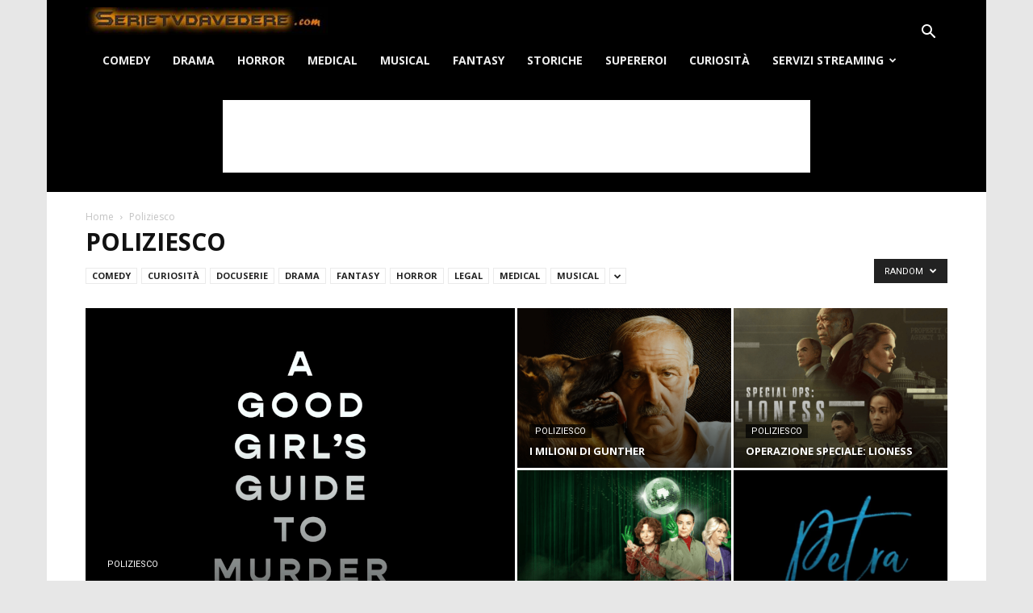

--- FILE ---
content_type: text/html; charset=utf-8
request_url: https://www.google.com/recaptcha/api2/aframe
body_size: 267
content:
<!DOCTYPE HTML><html><head><meta http-equiv="content-type" content="text/html; charset=UTF-8"></head><body><script nonce="3UeJijgmJAqX1Ehz82zKyg">/** Anti-fraud and anti-abuse applications only. See google.com/recaptcha */ try{var clients={'sodar':'https://pagead2.googlesyndication.com/pagead/sodar?'};window.addEventListener("message",function(a){try{if(a.source===window.parent){var b=JSON.parse(a.data);var c=clients[b['id']];if(c){var d=document.createElement('img');d.src=c+b['params']+'&rc='+(localStorage.getItem("rc::a")?sessionStorage.getItem("rc::b"):"");window.document.body.appendChild(d);sessionStorage.setItem("rc::e",parseInt(sessionStorage.getItem("rc::e")||0)+1);localStorage.setItem("rc::h",'1769293329227');}}}catch(b){}});window.parent.postMessage("_grecaptcha_ready", "*");}catch(b){}</script></body></html>